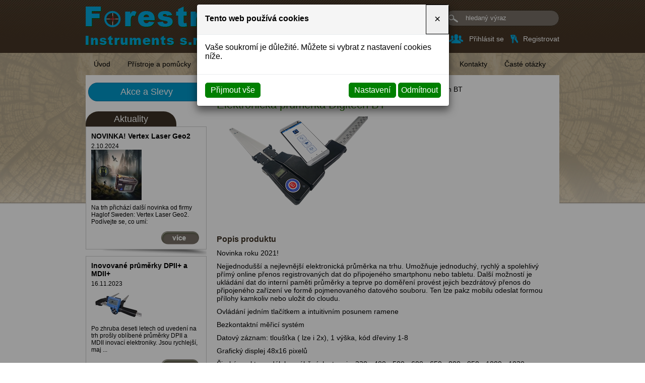

--- FILE ---
content_type: text/html
request_url: https://www.forestry-instruments.cz/elektronicka-registracni-prumerka-digitech-bt
body_size: 5982
content:
<!DOCTYPE html>
<html lang="cs">
<head>
<meta http-equiv="content-type" content="text/html; charset=utf-8" />
<meta http-equiv="X-UA-Compatible" content="IE=edge" />
<meta name="robots" content="index, follow" />
<meta name="viewport" content="width=device-width, initial-scale=1.0, shrink-to-fit=no" />
<title>Elektronická registrační průměrka Digitech BT | Forestry Instruments s.r.o.</title>
<link rel="alternate" href="/elektronicka-registracni-prumerka-digitech-bt" hreflang="cs" />
<link rel="stylesheet" type="text/css" href="/glm/internal/cookies-2022/cookies-2023.css?tmrk=ed76a54" />
<link rel="stylesheet" type="text/css" href="/glm/external/jquery/fancybox/jquery.fancybox.min.css?tmrk=1b2fab8" />
<link rel="stylesheet" type="text/css" href="/css/kostra.css?tmrk=25dee7f" />
<link rel="stylesheet" type="text/css" href="/fancybox/css/fancybox.css?tmrk=25dee7f" />
<link rel="stylesheet" type="text/css" href="/css/main.css?tmrk=25dee7f" />
<script src="/hjs/jqeafbfi.h.js?tmrk=83a798c"></script>
<meta name="Keywords" />
<meta name="author" content="Market Express s.r.o.;" />
<script src="/js/jquery_lib.js?tmrk=25dee81"></script>
<script src="/js/uijquery_lib.js?tmrk=25dee82"></script>
<script src="/js/functions.js?tmrk=25dee81"></script>
<script src="/fancybox/js/fancybox.js?tmrk=25dee7f"></script>
<script src="/fancybox/js/fancybox_easing.js?tmrk=25dee7f"></script>
<script>

      $(document).ready(function() {
	  $("a[rel='lightbox[all]']").attr('name', 'galerie');		
	  $("a[rel='lightbox[all]']").fancybox({
		'type'			: 'image', 
      	'transitionIn'	      : 'fade',   <!-- 'fade', 'elastic', 'none' || Druh přechodu aktivace lightboxu -->
		'transitionOut'	    	: 'fade',   <!-- 'fade', 'elastic', 'none' || Druh přechodu deaktivace lightboxu -->
		'titlePosition' 		: 'float',  <!-- 'float', 'outside', 'inside', 'over' || Pozice titulku --> 
		'titleShow' 	 	: true,   <!-- true, false || Zobrazení titulku -->
		'hideOnOverlayClick' 	: true,   <!-- true, false || Schovat lightbox po kliknutí mimo něj -->
		'hideOnContentClick' 	: false,  <!-- true, false || Schovat lightbox po kliknutí na něj -->
		'titleFromAlt'    	: false,  <!-- true, false || Načíst titulek z atributu 'alt' -->
		'showCloseButton'	 	: true,   <!-- true, false || Zobrazit zavírací tlačítko-->
		'showNavArrows' 		: true,   <!-- true, false || Zobrazit navigaci -->
		'enableEscapeButton' 	: true,   <!-- true, false || Povolení zavření lightboxu pomocí klávesy Esc -->
		'enableKeyboardNav' 	: true    <!-- true, false || Povolení navigace pomocí šipek-->
		});
    					
      	});
    
</script>
<script>

  (function(i,s,o,g,r,a,m){i['GoogleAnalyticsObject']=r;i[r]=i[r]||function(){
  (i[r].q=i[r].q||[]).push(arguments)},i[r].l=1*new Date();a=s.createElement(o),
  m=s.getElementsByTagName(o)[0];a.async=1;a.src=g;m.parentNode.insertBefore(a,m)
  })(window,document,'script','//www.google-analytics.com/analytics.js','ga');

  ga('create', 'UA-50448109-1', 'forestry-instruments.cz');
  ga('send', 'pageview');


</script>
</head>
<body>


<div class="container">
	<div id="head_container" class="sixteen columns">
		<a href="/" id="head_logo" title="Odkaz na úvod"></a>
		<p id="head_title1">Měření dříví nás baví a víme, jak na to.</p>
		<p id="head_title2">A pomůžeme s tím i Vám!</p>
<div class="searchbox">     
  <form id="form_search" action="/searchresult" method="post">       
      <input name="qtxt" class="search_text" value="hledaný výraz" onfocus="if(this.value == &#39;hledaný výraz&#39; || &#39;search for...&#39;) { this.value=&#39;&#39;; }" onblur="if(this.value == &#39;&#39;) { this.value = &#39;hledaný výraz&#39;; }" /> 
                <input name="Hledat" type="submit" class="submit" />   
              </form>    
            </div>
<a href="/prihlaseni" id="login_icon">Přihlásit se</a>
<a href="/prihlaseni" id="register_icon">Registrovat</a>
		<div id="hornimenu1" class="ddmx">

	
	<div class="ddmxlileft">
		<a href="/" class="item1 topMenuItem4 ">Úvod</a>
		
		
		
	</div>
	
	<div class="ddmxlileft">
		<a href="/pristroje" class="item1 topMenuItem30 ">Přístroje a pomůcky</a>
		
		
		
	</div>
	
	<div class="ddmxlileft">
		<a href="/regent" class="item1 topMenuItem29 ">Regent Instruments</a>
		
		
		
	</div>
	
	<div class="ddmxlileft">
		<a href="/ke-stazeni" class="item1 topMenuItem33 ">Ke stažení</a>
		
		
		
	</div>
	
	<div class="ddmxlileft">
		<a href="/reference" class="item1 topMenuItem31 ">Reference</a>
		
		
		
	</div>
	
	<div class="ddmxlileft">
		<a href="/poptavkovy-formular" class="item1 topMenuItem32 ">Kontakt.formulář</a>
		
		
		
	</div>
	
	<div class="ddmxlileft">
		<a href="/kontakty" class="item1 topMenuItem20 ">Kontakty</a>
		
		
		
	</div>
	
	<div class="ddmxlileft">
		<a href="/caste-otazky-a-odpovedi" class="item1 topMenuItem34 ">Časté otázky</a>
		
		
		
	</div>
	
	
</div>

<script type="text/javascript">
    var ddmx = new DropDownMenuX("hornimenu1");
    ddmx.delay.show = 0;
    ddmx.delay.hide = 400;
    ddmx.position.level1.left = 0;
    ddmx.position.levelX.left = 0;
    ddmx.position.levelX.top = 0;
    ddmx.type = "horizontal";
    ddmx.init();
</script> 
		<div class="reset"></div>

	</div>

	<div id="left_col" class="four columns">
<div id="left_box1">
		<h2><a href="/akce-a-slevy">Akce a Slevy</a></h2> 		 				
</div>
<div id="left_box2">
          	<h2>Aktuality</h2>
           	<div class="aktuality_col_container">


<div class="akt_shadow">
<div class="aktuality_box">
  <div class="aktuality_name">
    <a href="/www.forestry-instruments.cz/vertex-laser-geo">NOVINKA! Vertex Laser Geo2</a>
  </div>
  <div class="aktuality_date">
   2.10.2024
  </div>
    
    <div class="aktuality_img">
	    <a href="/www.forestry-instruments.cz/vertex-laser-geo"><img src="/img/2/zdal-prum.100x100.jpg" alt="NOVINKA! Vertex Laser Geo2" /></a>
    </div>
    
    
  <div class="aktuality_text">
    <p> 
	Na trh přichází další novinka od firmy Haglof Sweden: 
Vertex Laser Geo2. Podívejte se, co umí:
    </p>
  </div>
  <div class="aktuality_vice_odkaz">
      <a href="/www.forestry-instruments.cz/vertex-laser-geo" title="více informací">více</a>
  </div>
</div>
</div>
 

<div class="akt_shadow">
<div class="aktuality_box">
  <div class="aktuality_name">
    <a href="/inovovana-prumerka-dpii">Inovované průměrky DPII+ a MDII+</a>
  </div>
  <div class="aktuality_date">
   16.11.2023
  </div>
    
    <div class="aktuality_img">
	    <a href="/inovovana-prumerka-dpii"><img src="/img/2/imgid-157.100x67.jpg" alt="Inovované průměrky DPII+ a MDII+" /></a>
    </div>
    
    
  <div class="aktuality_text">
    <p> 
	Po zhruba deseti letech od uvedení na trh prošly oblíbené průměrky DPII  a MDII inovací elektroniky. Jsou rychlejší, maj ...
    </p>
  </div>
  <div class="aktuality_vice_odkaz">
      <a href="/inovovana-prumerka-dpii" title="více informací">více</a>
  </div>
</div>
</div>
 

<div class="akt_shadow">
<div class="aktuality_box">
  <div class="aktuality_name">
    <a href="/pata-generace-oblibeneho-vyskomeru-vertex">Pátá generace oblíbeného  výškoměru VERTEX</a>
  </div>
  <div class="aktuality_date">
   22.4.2021
  </div>
    
    <div class="aktuality_img">
	    <a href="/pata-generace-oblibeneho-vyskomeru-vertex"><img src="/img/1/imgid-135.100x53.png" alt="Pátá generace oblíbeného  výškoměru VERTEX" /></a>
    </div>
    
    
  <div class="aktuality_text">
    <p> 
	VERTEX 5: Seznamte se s nejnovějším  modelem populárního výškoměru s ultrazvukovým dálkoměrem.
    </p>
  </div>
  <div class="aktuality_vice_odkaz">
      <a href="/pata-generace-oblibeneho-vyskomeru-vertex" title="více informací">více</a>
  </div>
</div>
</div>
 



<div style="clear: both"></div>
</div>		 			
</div>
<div id="left_box3">
<h2>Rychlý kontakt</h2>	
          	<div class="col_box_content">
            	<div class="EditableContent"><p></p>
<table style="border-collapse: collapse; padding: 5px;">
	<tbody>
		<tr>
			<td style="padding: 5px;">
				<br /></td>
			<td style="padding: 5px;"></td>
		</tr>
	</tbody>
</table>
Forestry Instruments s.r.o. 
<p>
	Kubíkova 5<br />182 00 Praha 8 - Kobylisy 
</p>
<p style="color: rgb(38, 168, 238);">
	mobilní: <strong style="font-size: 10.5pt;">+420 724 055 744</strong>
</p>
<p>
	E-mail:<br /><a href="mailto:forestryinstruments@ngmail.cz" style="color: rgb(38, 168, 238); font-size: 9.5pt; text-decoration: none;">forestryinstruments</a><a href="mailto:i@nazev-spolecnosti.cz" style="color: rgb(38, 168, 238); font-size: 9.5pt; text-decoration: none;">@</a><a href="mailto:i@nazev-spolecnosti.cz" style="color: rgb(38, 168, 238); font-size: 9.5pt; text-decoration: none;">gmail.com</a>
</p></div>			 			
          	</div>
</div>
<div id="left_box4" style="margin-bottom: 10px">
<h2>Kde nás najdete</h2>	
          	<div class="col_box_content2">

<iframe frameBorder="0" src="https://www.google.com/maps/embed?pb=!1m14!1m8!1m3!1d2557.4145864912994!2d14.4739717!3d50.1346756!3m2!1i1024!2i768!4f13.1!3m3!1m2!1s0x470beb64f8c78659:0x15e2205dbbd74d6d!2sKubíkova 1178/5!5e0!3m2!1scs!2s!4v1401868287043" style="height: 220px; width: 220px;"></iframe>		 			

            	
          	</div>
</div>
	</div>
	<div id="main_content" class="twelve columns">
	    <div id="offset_box_special" class="offset_box_20">
            <div class="detail_box">	
<div class="breadcrumb"><a href="/" title="Na úvod">Úvodní stránka</a> » <a href="/elektronicke-prumerky">Elektronické průměrky</a> » Elektronická průměrka Digitech BT </div> 
	
		<h1>Elektronická průměrka Digitech BT</h1>	
		
			<div class="detail_img">
				<p>
					<a href="/img/1/108.png" title="Elektronická průměrka Digitech BT" rel="lightbox[all]"><img src="/img/1/elektronicka-registracni-prumerka-digitech-bt.1.png" width="300" height="179" alt="Elektronická průměrka Digitech BT" /></a>
				</p>
			</div>
	  		
	 
	 			     
	<div class="detail_popis">
		<h3>Popis produktu</h3>	
		<p>Novinka roku 2021!</p><p>Nejjednodušší a nejlevnější elektronická průměrka na trhu. Umožňuje jednoduchý, rychlý a spolehlivý přímý online přenos registrovaných dat do připojeného smartphonu nebo tabletu. Další možností je ukládání dat do interní paměti průměrky a teprve po doměření provést jejich bezdrátový přenos do připojeného zařízení ve formě pojmenovaného datového souboru. Ten lze pakz mobilu  odeslat formou přílohy kamkoliv nebo uložit do cloudu.</p><p></p><p>Ovládání jedním tlačítkem a intuitivním posunem ramene</p><p>Bezkontaktní měřicí systém</p><p>Datový záznam: tloušťka ( lze i 2x), 1 výška, kód dřeviny 1-8</p><p>Grafický displej 48x16 pixelů</p><p>Široké spektrum délek vyráběných stupnic: 320 - 400 - 500 - 600 - 650 - 800 - 950 - 1000 - 1020mm</p><p>Sklopná ramena</p><p>Výdrž baterie několik po dní provozu</p><p>Váha: 760g pro délku 500mm</p><p>Paměť: až 50.000 záznamů</p><p>Pracovní teploty:  od ‐20°do +45°C</p><p>Odolnost: IP67, prach, vlhkost, CE, FCC, IC.</p> 			       			     
    	</div>		
	  		
	
	<div class="produkt_cena_box2">
		<p class="produkt_cena_s_dph"><b>Cena</b>(s DPH): <b>32 549 Kč</b></p>
		<p style="font-size: 12px;">Cena je pouze orientační</p>
	</div>
</div> 	
	    </div>
	</div>
	<div class="reset"></div>
</div>
	<div id="footer" class="sixteen columns">
	  	<p>© Forestry Instruments s.r.o. 2026. Všechna práva vyhrazena.<br />
       		<a href="http://www.webstranky.cz/E-shopy.html" title="e-shopy">Tvorba e-shopu</a>, 			
        		<a href="http://www.webstranky.cz/" title="webové prezentace">tvorba webových stránek</a> a 			
        		<a href="http://www.seo-reklama.cz/" title="SEO">optimalizace pro vyhledávače</a> - Market Express
		</p> 
	</div>
	<div class="reset"></div>

<div id="footer_full"></div>
  

<div class="modal cookieMarketExpress" id="cookieMarketExpressModal" tabindex="-1" role="dialog">
	<div class="modal-dialog modal-lg" role="document">
		<form id="cookieMarketExpressForm">
			<div class="modal-content">
				<div class="modal-header">
					<h5 class="modal-title text-bold">Tento web používá cookies</h5>
					<button class="close" type="button" data-dismiss="modal" aria-label="Close">
						<span aria-hidden="true">×</span>
					</button>
				</div>
				<div class="modal-body">
					<p>Vaše soukromí je důležité. Můžete si vybrat z nastavení cookies níže.</p>
					<div id="cookie-market-express-options">
						<div class="row">
							<div class="col-md-12">
								<div class="d-flex align-items-center justify-content-between">
									<label class="cookie-market-express-check-label"><span class="cookie-market-express-checkbox-name">Nezbytné</span><input class="cookie-market-express-check-input cookie-market-express-check-input-always" name="cookieNecessary" id="cookiesMarketExpressNecessary" type="checkbox" checked="checked" disabled="disabled" /><span class="cookie-market-express-checkbox-control"></span></label>
								</div>
								<p class="mb-2">Toto nastavení nelze deaktivovat. Bez nezbytných cookies souborů nelze služby webu smysluplně poskytovat.</p>
							</div>
							<div class="col-md-12">
								<div class="d-flex align-items-center justify-content-between">
									<label class="cookie-market-express-check-label"><span class="cookie-market-express-checkbox-name">Marketingové</span><input class="cookie-market-express-check-input" name="cookieMarketing" id="cookieMarketExpressMarketing" type="checkbox" /><span class="cookie-market-express-checkbox-control"></span></label>
								</div>
								<p class="mb-2">Tyto soubory cookies nám umožňují zlepšovat výkon webu, zobrazovat Vám relevantní reklamu na sociálních sítích a dalších reklamních plochách.</p>
							</div>
						</div>
						<div class="text-right">
							<button class="btn" id="cookie-market-express-btn-accept-options" type="button" data-dismiss="modal">Uložit nastavení</button>
						</div>
					</div>
				</div>
				<div class="modal-footer">
						<div>
							<button class="btn" id="cookie-market-express-btn-accept-all" type="button" data-dismiss="modal">Přijmout vše</button>
						</div>
						<div>
							<button class="btn" id="cookie-market-express-btn-options" type="button">Nastavení</button>
							<button class="btn" id="cookie-market-express-btn-decline-all" type="button">Odmítnout</button>
						</div>
				</div>
			</div>
		</form>
	</div>
</div>



<script> 
$(document).ready(function() 
{
	var cookieSettingStored = getCookie('cookie-setting-stored');
	if(cookieSettingStored != "true")
	{
      	$('#cookieMarketExpressModal').addClass('show');
		$('body').addClass('modal-open');
	}
	if(marketingCookiesAllowed())
	{
		runMarketingCookies();
	}
	
	$('#cookieMarketExpressModal .close').click(function(event)
	{
		$('#cookieMarketExpressModal').removeClass('show');
		$('body').removeClass('modal-open');
	});

    $('#cookie-market-express-btn-accept-all').click(function(event)
	{
		allowCookies(true);
		$('#cookieMarketExpressModal').removeClass('show');
		$('body').removeClass('modal-open');
	});
	
	$('#cookie-market-express-btn-accept-options').click(function(event)
	{
		var marketing = $('#cookieMarketExpressMarketing').is(':checked') ? true : false;
        allowCookies(marketing);
		$('#cookieMarketExpressModal').removeClass('show');
		$('body').removeClass('modal-open');
	});
    
	$('#cookie-market-express-btn-decline-all').click(function(event)
	{
		allowCookies(false);
		$('#cookieMarketExpressModal').removeClass('show');
		$('body').removeClass('modal-open');
    });


	$('#cookie-market-express-btn-options').click(function(event)
	{
		$(this).blur();
		event.preventDefault();
		$('#cookie-market-express-options').toggleClass('visible');
	});
	
});



function allowCookies(marketing)
{
	setCookie('cookie-setting-stored', true, 10000);
	setCookie('cookie-marketing', marketing, 10000);

	location.replace(location.href);
	/*
    if(marketing == true)
	{
		runMarketingCookies();
    }
	*/
}


function runMarketingCookies()
{
	// read all js files using cookies
   	$('script[cookie-market-express="marketing"][src]').each(function(i, obj) 
	{
		var script = document.createElement('script');
        script.src = obj.src;
		document.body.appendChild(script);
	});
	
	// run all js code using cookies
    $('script[cookie-market-express="marketing"]').each(function(i, obj) 
	{
		eval($(obj).html()); // potentially unsafe...
        $(obj).attr('type', 'text/javascript');
    });
}


function marketingCookiesAllowed()
{
	var cookieVal = getCookie('cookie-marketing');
	if(cookieVal == "true") return true;
	return false;
}


function setCookie(cname, cvalue, exdays) 
{
	const d = new Date();
  	d.setTime(d.getTime() + (exdays * 24 * 60 * 60 * 1000));
  	let expires = "expires="+d.toUTCString();
  	document.cookie = cname + "=" + cvalue + ";" + expires + ";path=/";
}


function getCookie(cname) 
{
	let name = cname + "=";
  	let ca = document.cookie.split(';');
  	for(let i = 0; i < ca.length; i++) 
	{
		let c = ca[i];
    	while (c.charAt(0) == ' ') 
		{
			c = c.substring(1);
    	}
    	if (c.indexOf(name) == 0) 
		{
      	return c.substring(name.length, c.length);
    	}
  	}
  	return "";
}

</script>

<script src="/glm/internal/cookies-2022/cookies-2022.static.js?tmrk=9d32bee"></script>

</body>
</html>


--- FILE ---
content_type: text/css; charset=utf-8
request_url: https://www.forestry-instruments.cz/css/main.css?tmrk=25dee7f
body_size: 5768
content:
/*****************************/
/* Global elements */
/*****************************/

*{ 
  margin: 0; 
  padding: 0;
}

*::selection{ background: #000; color: #F8BA19;}

body{
  position: relative;
  color: #000;
  font-size: 14px; 
  font-family: Arial, Helvetica, Verdana, sans-serif;
  background-image: url(/files/images/body_bg.jpg), url(/files/images/body_bg2.jpg);
  background-repeat: no-repeat, repeat-x;
  background-position: center top, left top;
  background-image: url(/files/images/body_bg.jpg)\9;
  background-repeat: no-repeat\9;
  background-position: center top\9;
}

h1, h2, h3{
  margin-bottom: 10px;
}

h1{ font-size: 22px; font-weight: normal; color: #2a7f05; }
h2{ font-size: 16px; font-weight: normal; color: #2a7f05; font-weight: bold; } 
h3{ font-size: 16px; font-weight: bold; color:  #3c3124; font-weight: bold; }

p, li{
  margin-bottom: 10px;
}

ul{ list-style-image: url(/files/images/odrazka.png); padding-left: 18px; }

a{ color: #000; text-decoration: underline; }

a img{ border: none; }

a:hover{ text-decoration: none; }

#main_content a{

}

#main_content img{
  max-width: 100% !important;
}

#main_content a:hover{

  
}

div.reset{
  clear: both;
}

.breadcrumb{
  position: relative;
  padding-bottom: 10px;
}

div.offset_box_5{
  position: relative;
  padding: 5px;
}

div.offset_box_10{
  position: relative;
  padding: 10px;
}

div.offset_box_20{
  position: relative;
  padding: 20px;
}

.tableLoginForm td{
  text-align: left !important;
}

.tableLoginForm td input{
  height: 25px;
  line-height: 25px;
}

.button{
  position: relative;
  padding: 0px 5px 0px 5px;
  cursor: pointer;
}

.buttonRegistrace{
  position: relative;
  margin-top: 5px;
  padding: 0px 5px 0px 5px;
  cursor: pointer;
}

.registraceTable{
  width: 660px;
}

.registraceTable td{
  padding: 5px 0px 5px 0px;
}

.buttonRegistrace{
  height: 25px;
  line-height: 25px;
  padding: 0px 5px 0px 5px;
}

/*****************************/
/* Layout */
/*****************************/

div#head_container{
  position: relative;)
}

div#main_content{   
  position: relative;
  min-height: 600px;
  margin-left: 0px; 
  float: right;  
  background-color: #FFF;  
}

div#left_col{
  position: relative;
  min-height: 200px; 
  background-color: #FFF;     
}

div#footer{
  position: relative;
  margin: 0px auto;
  height: 95px;  
  width: 960px;
  z-index: 1;
}

div#footer_full{
  position: absolute;
  bottom: 0px;
  left: 0px;
  height: 95px;
  width: 100%;  
  background-image: url(/files/images/footer_bg.jpg);
  background-repeat: repeat-x;
  background-position: 0 0;
  z-index: 0;
}

/*****************************/
/* Other */
/*****************************/

  /* Head section */

a#head_logo{
  position: relative;
  display: block;
  top: 13px;
  height: 77px;
  width: 267px;
  background-image: url(/files/images/logo.png);
	background-repeat: no-repeat;
	float: left;
	z-index: 1;
  border-right: 1px solid #5C4D3D;
  padding-right: 15px;
}

p#head_title1{
  position: absolute;
  font-size: 20px;
  color: #FFF;
  top: 25px;
  left: 297px;
}

p#head_title2{
  position: absolute;
  font-size: 22px;
  font-weight: bold;
  color: #FFF;
  top: 53px;
  left: 297px;
}

div#hornimenu1{
  position: relative;
  height: 30px;
  width: 940px;
  margin-top: 28px;
  float: left;
  padding: 7px 0px 7px 0px;
}      

.searchbox{
  position: absolute;
  top: 20px;
  right: 0px;
}

.searchbox .search_text{
  height: 30px;
  line-height: 30px;
  width: 185px;
  padding-left: 40px;
  border-radius: 25px;
  background-color: #787067;
  border: 1px solid #3A3024;
  outline: none;
  color: #FFF;
} 

.searchbox .submit{
  position: absolute;
  top: 0px;
  left: 0px;
  height: 30px;
  line-height: 30px;
  width: 30px;
  background-image: url(/files/images/lupa.png);
  background-repeat: no-repeat;
  background-position: 5px 8px;
  background-repeat: no-repeat;
  background-color: transparent;
  border: none;   
  cursor: pointer;
} 

#login_icon{
  position: absolute;
  top: 62px;
  right: 110px;
  height: 30px;
  line-height: 30px;
  color: #FFF;
  padding-left: 40px;
  background-image: url(/files/images/login_icon.png);
  background-repeat: no-repeat;
  background-position: left center;
  display: block;
  text-decoration: none;
}

#login_icon:hover{ text-decoration: underline; }

#register_icon{
  position: absolute;
  top: 62px;
  right: 0px;
  height: 30px;
  line-height: 30px;
  color: #FFF;
  padding-left: 25px;
  background-image: url(/files/images/register_icon.png);
  background-repeat: no-repeat;
  background-position: left center;
  display: block;
  text-decoration: none;
}

#register_icon:hover{ text-decoration: underline; }

.ddmx {
  position: relative;
  display: block;
}    

.ddmx .ddmxlileftsel,
.ddmx .ddmxlileft {
  float: left;
}   

.ddmx .item1,
.ddmx .item1:hover,
.ddmx .item1-active,
.ddmx .item1-active:hover {	
	color: #000;	
	display: block;
	position: relative;
	line-height: 30px;
	text-decoration: none;
	text-align: center;
	font-size: 14px;        
	padding: 0px 16px 0px 16px;
	height: 30px;
  background-color: transparent;
  border-radius: 20px;
  margin-right: 2px;
}         

.ddmx .item1:hover,
.ddmx .item1-active,
.ddmx .item1-active:hover,
.ddmx .selected {
  color: #FFF;
  background-color: #463B2E;
}         

.ddmx .ddmxlileft:first-child a {
  border-left: none;
}

.ddmx .ddmxlileft:last-child a {
  border-right: none;
}

img#head_image1{
  position: relative;
  margin-top: -27px;
  float: left;
  display: block;
  margin-left: 0px;
}

img#head_image2{
  position: relative;
  margin-top: -27px;
  float: left;
  display: block;  
}

  /* Main section */
  
  .produkt_pagination{
    position: relative;
    padding-bottom: 10px; 
    margin-top: 10px; 
    float: left;
    width: 100%;
  }
  
  .pgr{ position: relative; display: block; float: left; padding: 2px 3px 2px 3px; background-color: #0099CB; color: #FFF; border: 1px solid #0079AB; text-align: center; margin-right: 5px; }
  
  .strankovani-odkaz{ position: relative; display: block; float: left; padding: 2px 3px 2px 3px; background-color: #666; color: #FFF; border: 1px solid #444; text-align: center; margin-right: 5px; }
  
  .strankovani-sipky{ position: relative; display: block; float: left; padding: 2px 3px 2px 3px; background-color: #666; color: #FFF; border: 1px solid #444; text-align: center; margin-right: 5px; }
  
  .prehledTablePattern{
    position: relative;
    float: left;
  }
  
  .prehledTablePattern td{
    vertical-align: top;
  }
  
  .produkt_box{
    position: relative;
    float: left;
    border: 1px solid #CCC;
    width: 198px;
    margin-right: 10px;
    box-shadow: 2px 2px 5px 0px #CCC;
  }
  
  .produkt_box h2{ 
    position: relative;
    float: left;
    padding: 10px;  
    margin-bottom: 0px;
    min-height: 32px;
  }
  
  .produkt_box h2 a{
    font-size: 14px;
    text-decoration: none;  
  }
  
  .produkt_img{
    position: relative;
    float: left;
    margin-left: 8px;
    border: 1px solid #EEE;
    width: 180px;
  }
  
  .produkt_box .produkt_popis{
    position: relative;
    float: left;
    font-size: 12px;
    width: 180px;
    margin-left: 9px;
  }
  .produkt_cena_box{ text-align: center; float: left; width: 200px; }
  
  .produkt_cena_box2{ float: left; }
  
  .produkt_box .produkt_button{
    position: relative;
    float: left;
    height: 32px;
    width: 82px;
    margin-left: 59px;
  }
  
  .produkt_box .produkt_button input{
    height: 32px;
    width: 82px;
    background-image: url(/files/images/detailb1.png);
    background-repeat: no-repeat;
    background-position: 0 0;
    font-size: 0px;
    background-color: transparent;
    outline: none;
    border: none;
    cursor: pointer;
  }
  
  .produkt_box .produkt_button input:hover{
    background-image: url(/files/images/detailb2.png);
    background-repeat: no-repeat;
    background-position: -2px -2px;
  }
  
  .detail_box{
    position: relative;
    width: 660px;
    float: left;
  }
  
  .detail_img{
    position: relative;
    height: 225px;
    width: 300px;
    float: left;
  }
  
  .detail_img img{
      max-height: 100%;
      max-width: 100%;
  }
  
  .detail_images{
    position: relative;
    float: left; 
    height: 235px;
    width: 310px;
    margin-left: 7px;
  }
  
  .detail_image{
    position: relative;
    float: left;
    height: 109px;
    width: 145px;
    margin-bottom: 7px;  
    margin-right: 7px;
  }
  
  .detail_images img{
    max-height: 100%;
    max-width: 100%;
  }
  
  .detail_popis{
    position: relative;
    float: left;
    width: 660px;
    margin-top: 10px;
  }
  
/* Formul�� */

#form_main{
  position: relative;
  height: auto;
  width: 638px;
  padding: 10px;
  background-color: #E8E3DD;
  border: 1px solid #CCC;
  border-radius: 15px;
  margin-top: 10px;
  float: left;
}  

#form_main div{
  position: relative;
  float: left;
  min-height: 35px;
  width: 315px;  
}

#form_main #form_box5{
  width: 510px;
}

#form_main #form_box6{
  width: 100px;
  margin-left: 6px;
}
           
#form_main div p{
  position: relative;
  float: left;
  width: 100px;
  display: block;
  height: 25px;
  line-height: 25px;
}

#form_main div input[type="text"]{
  position: relative;
  float: left;
  width: 200px;
  display: block;
  height: 21px;
  line-height: 21px;
  border: 1px solid #CCC;
}

#form_main div textarea{
  position: relative;
  float: left;
  height: 50px;
  width: 405px;
  display: block;
  border: 1px solid #CCC;
}

#form_main div p.submit{
  position: relative;
  width: 100px;
  display: block;
  height: 52px;
  line-height: 52px;
}

#form_main div input[type="submit"]{
  position: relative;
  width: 100px;
  display: block;
  height: 52px;
  line-height: 52px;
  cursor: pointer;
  background-color: #787067;
  border: none;
  font-size: 14px;
  color: #FFF;
  font-weight: bold;
  outline: none;
  border-radius: 5px;
}

#form_main div input[type="submit"]:hover{
  background-color: #26a8ee;
}

/********************/
/** Slideshow-?vod
*********************/
#double_slideshow{
  float: left;
  margin-bottom: 20px;
}
#double_slideshow_full{
  position: absolute;
  top: 0px;
  left: 0px;
  height: 307px;
  width: 940px;
}
#slides1, #slides2 {
  position: relative;
  margin-top: 0px;
  height: 307px;
  width: 940px;
  float: left;
}
.slides_container {
	width: 940px;
  height: 307px;
	overflow: hidden;
	position: relative;
}
.slides_container a {
	width: 940px;
	height: 307px;
	display: block;
}
.slides_container img {
	display: block;
  width: 940px;
}

.slides_control{
  position: relative;
  float: left;
  height: 307px;
  width: 940px;
}

.pagination{
  position: absolute;
  bottom: 30px;
  left: 20px;
  height: 19px;
  width: 200px;
  z-index: 999;
}
.pagination li{
  position: relative;
  display: block;
  height: 20px;
  width: 20px;
  float: left;
  padding-left: 0px;
  text-decoration: none;
  background-image: none;
  background-color: transparent;
}
.pagination a{
  position: relative;
  display: block;
  height: 20px;
  width: 20px;
  float: left;
  text-decoration: none;
  font-size: 0px;
  background-image: url(/files/images/slide_buttonx.png);
  background-repeat: no-repeat;
  background-position: 0 0;
}

.pagination li.current a{
  background-image: url(/files/images/slide_button2.png);
  background-repeat: no-repeat;
  background-position: 0 0;
}

#banner_table{
  position: relative;
  width: 660px;
}

#banner_table td{
  vertical-align: top;
  width: 50%;
}

#banner_table td p{
  text-align: center;
  margin-bottom: 0px;
  color: #3C3124;
  font-weight: bold;
  font-size: 16px;
}

#banner_table td .vice_button{
  position: relative;
  margin-top: -35px;
}  
  
  /* Left section */
  
#left_box1, #left_box2, #left_box3, #left_box4{
  position: relative;
  float: left;
}
  
div#left_box1 h2{
  position: relative;
  text-align: center;
  color: #FFF;
  font-size: 18px;
  background-color: #0099CB;
  border-radius: 25px;
  height: 35px;
  line-height: 35px;
  margin-top: 15px;
  margin-left: 5px;
  width: 230px;
  border: 1px solid #0079AB;
  float: left;
  font-weight: normal;
} 
div#left_box1 h2:hover{ background-color: #3C3124; border: 1px solid #1C1104; }
  
div#left_box1 h2 a{
  display: block;
  position: absolute;
  top: 0px;
  left: 0px;
  border-radius: 25px;
  height: 100%;
  width: 100%;
  color: #FFF;
  text-decoration: none;
}
div#left_box2 h2{
  position: relative;
  text-align: center;
  color: #FFF;
  font-size: 18px;
  background-color: #3C3124;
  border-radius: 25px 25px 0px 0px;
  height: 30px;
  line-height: 30px;
  margin-top: 10px;
  margin-bottom: 0px;
  margin-left: 0px;
  width: 180px;
  float: left;
  font-weight: normal;
} 

div#left_box3 h2{
  position: relative;
  text-align: left;
  color: #448E24;
  font-size: 16px;
  width: 230px;
  float: left;
  font-weight: bold;
  margin-top: 5px;
} 

div#left_box4 h2{
  position: relative;
  text-align: left;
  color: #448E24;
  font-size: 16px;
  width: 230px;
  float: left;
  font-weight: bold;
  margin-top: 5px;
} 
 
div.category_box{
  position: relative;
  margin-top: 0px;
  border-top: 1px solid #787067;
  float: left;
}    

.category_box p{
  margin-bottom: 0px;
}
.category_box a{
  position: relative;
  height: 35px;
  line-height: 35px;
  width: 188px;
  padding: 0px 20px 0px 30px;
  background-image: url(/files/images/odrazka1.png), url(/files/images/button2.jpg);
  background-repeat: no-repeat, repeat-x;
  background-position: 10px center, 0 0;
  background-image: url(/files/images/button2.jpg)\9;
  background-repeat: repeat-x\9;
  background-position: 0 0\9;
  color: #FFF;
  display: block;
  text-decoration: none;
  border: 1px solid #787067;
  border-top: none;
  margin-bottom: 1px;
}
.category_box a:hover, .category_box a.selected{
  background-image: url(/files/images/odrazka1.png), url(/files/images/button1.jpg);
  background-repeat: no-repeat, repeat-x;
  background-position: 10px center, 0 0;
  background-image: url(/files/images/button1.jpg)\9;
  background-repeat: repeat-x\9;
  background-position: 0 0\9;
}                                                        
#category div.item2 a{
  font-size: 12px;
  height: 20px;
  line-height: 20px; 
  background-image: url(/files/images/button2.jpg);
  background-repeat: repeat-x;
  background-position: 0 0;
  font-size: 12px;  
}
.category_box .item2 a:hover, .category_box .item2 a.selected{
  background-image: url(/files/images/button1.jpg) !important;
  background-repeat: repeat-x;
  background-position: 0 0;
}
div#category p.close + div {
  display: none !important;
}
.aktuality_col_container{
  position: relative;
  float: left;
}

.akt_shadow{
  position: relative;
  float: left;
  background-image: url(/files/images/akt_shadow.png);
  background-repeat: no-repeat;
  background-position: right bottom;
  padding-bottom: 13px;
}

.aktuality_box{
  position: relative; 
  padding: 10px;
  padding-bottom: 5px;
  margin-bottom: 0px;
  float: left;
  border: 1px solid #CCC; 
}

.aktuality_box .aktuality_name a{
  position: relative;
  color: #000;
  text-decoration: none;
  font-weight: bold;
}

.aktuality_box .aktuality_date{
  position: relative;
  color: #000;
  text-decoration: none;
  font-size: 12px;
  margin-top: 5px;
}

.aktuality_box .aktuality_text{
  position: relative;
  color: #000;
  text-decoration: none;
  font-size: 12px;
  margin-top: 5px;
}

.aktuality_box .aktuality_vice_odkaz a{
  position: relative;
  color: #000;
  text-decoration: none;
  font-size: 0px;
  margin-top: 0px;
  float: right;
  background-image: url(/files/images/akt_vice.png);
  background-repeat: repeat-x;
  background-position: 0 0;
  display: block;
  color: #FFF;
  font-weight: bold;
  text-decoration: none;
  height: 32px;
  width: 82px;
  border-radius: 25px;
}

.aktuality_box .aktuality_vice_odkaz a:hover{
  background-image: url(/files/images/akt_viceh.png);
  background-repeat: repeat-x;
  background-position: 0 0;  
}

.ddmy{
  position: relative;
  display: block;
	margin: 0px 0px 5px 0px;
}
.ddmy .ddmylileftsel,
.ddmy .ddmylileft {
}
.ddmy .item1,
.ddmy .item1:hover,
.ddmy .item1-active,
.ddmy .item1-active:hover {
	color: #FFF;
	display: block;
	width: auto;
  height: 33px;
  line-height: 33px;
	text-decoration: none;
	font-size: 12px;
	font-weight: bold;
	padding-left: 10px;
	text-shadow: none;  
  margin: 0px 5px 3px 5px;
  border-radius: 3px;   
  background-color: #4C4F55;
  background-image: none;
  background-repeat: repeat-x;
  background-position: 0 0;
  transition: color 0.5s, background-color 0.5s;
  -moz-transition: color 0.5s, background-color 0.5s; /* Firefox 4 */
  -webkit-transition: color 0.5s, background-color 0.5s; /* Safari and Chrome */
  -o-transition: color 0.5s, background-color 0.5s; /* Opera */
}
.ddmy .item1:hover,
.ddmy .item1-active,
.ddmy .item1-active:hover,
.ddmy .selected {
  color: #FC8B26;
  background-color: #2C2F35;  
}

.item1-active, .selected{ background-image: none;}

.section{
	border-top: none;
  position: absolute;
  top: 40px !important;
  visibility: hidden;
  z-index: 1000;
  background-color: #463B2E;
  border-radius: 5px;
  left: auto !important;
}

.section .ddmxlileft a{
  color: #FFF;
  display: block;
  position: relative;
  line-height: 25px;
  text-decoration: none;
  text-align: center;
  font-size: 12px;
  padding: 0px 16px 0px 16px;
  height: 25px;
  border-radius: 5px;     
  background-color: #463B2E;
}
.section .ddmxlileft a:hover{
  text-decoration: underline;
}

div.col_box_content{
  position: relative;
  float: left;
  color: #FFF;
  height: auto;
	padding: 10px;
	margin: 0px 0px 10px 0px;
  background-color: #453625;
  width: 220px;
}

div.col_box_content2{
  position: relative;
  float: left;
  color: #FFF;
  height: auto;
	padding: 10px;
	margin: 0px 0px 10px 0px;
  background-color: #453625;
  width: 220px;
}

  /* Footer section */
  
div#footer p{
  position: relative;
  display: block;
  color: #FFF;
  line-height: 20px;
  font-size: 12px;
  margin-top: 20px;
  margin-left: 20px;
  float: left;
}

div#footer a{
  color: #FFF;
}

div#social_sites{
  position: relative;
  margin-top: 11px;
  height: 60px;
  width: 100px;
  float: right;
  background-image: url(/files/images/separator.jpg);
  background-repeat: repeat-y;
  background-position: 0 0;
}
  
div#social_sites img{
  position: relative; 
  margin-top: 8px;
  margin-left: 30px;
}
/*****************************/
/* Styles by size
/*****************************/

	/* Tablet */
	@media only screen and (min-width: 766px) and (max-width: 959px) {
  .registraceTable{
  width: 516px;
}
    p#head_title1{
      position: absolute;
      font-size: 14px;
      color: #FFF;
      top: 30px;
      left: 297px;
    }
    p#head_title2{
      position: absolute;
      font-size: 16px;
      font-weight: bold;
      color: #FFF;
      top: 55px;
      left: 297px;
    }
    div#hornimenu1{
      position: relative;
      height: 30px;
      width: 746px;
      margin-top: 28px;
      float: left;
      padding: 7px 0px 7px 0px;
    }   
    .ddmx .item1,
    .ddmx .item1:hover,
    .ddmx .item1-active,
    .ddmx .item1-active:hover {	
    	color: #000;	
    	display: block;
    	position: relative;
    	line-height: 30px;
    	text-decoration: none;
    	text-align: center;
    	font-size: 12px;        
    	padding: 0px 10px 0px 10px;
    	height: 30px;
      background-color: transparent;
      border-radius: 20px;
      margin-right: 2px;
    }         
    
    .ddmx .item1:hover,
    .ddmx .item1-active,
    .ddmx .item1-active:hover,
    .ddmx .selected {
      color: #FFF;
      background-color: #463B2E;
    }        
    .searchbox{
      position: absolute;
      top: 20px;
      right: 0px;
    }
    
    .searchbox .search_text{
      height: 30px;
      line-height: 30px;
      width: 135px;
      padding-left: 40px;
      border-radius: 25px;
      background-color: #787067;
      border: 1px solid #3A3024;
      outline: none;
      color: #FFF;
    } 
    
    .searchbox .submit{
      position: absolute;
      top: 0px;
      left: 0px;
      height: 30px;
      line-height: 30px;
      width: 30px;
      background-image: url(/files/images/lupa.png);
      background-repeat: no-repeat;
      background-position: 5px 8px;
      background-repeat: no-repeat;
      background-color: transparent;
      border: none;   
      cursor: pointer;
    } 
    
    #login_icon{
      position: absolute;
      top: 62px;
      right: 110px;
      height: 30px;
      line-height: 30px;
      color: #FFF;
      padding-left: 40px;
      background-image: url(/files/images/login_icon.png);
      background-repeat: no-repeat;
      background-position: left center;
      display: block;
      text-decoration: none;
    }
    
    #login_icon:hover{ text-decoration: underline; }
    
    #register_icon{
      position: absolute;
      top: 62px;
      right: 0px;
      height: 30px;
      line-height: 30px;
      color: #FFF;
      padding-left: 25px;
      background-image: url(/files/images/register_icon.png);
      background-repeat: no-repeat;
      background-position: left center;
      display: block;
      text-decoration: none;
    }
    
    #register_icon:hover{ text-decoration: underline; }
    
   #left_box1, #left_box2, #left_box3, #left_box4{
      position: relative;
      float: left;
    }
  
    div#left_box1 h2{
      position: relative;
      text-align: center;
      color: #FFF;
      font-size: 18px;
      background-color: #0099CB;
      border-radius: 25px;
      height: 35px;
      line-height: 35px;
      margin-top: 10px;
      margin-left: 5px;
      width: 182px;
      border: 1px solid #0079AB;
      float: left;
    } 
    
    div#left_box2 h2{
      position: relative;
      text-align: center;
      color: #FFF;
      font-size: 18px;
      background-color: #3C3124;
      border-radius: 25px 25px 0px 0px;
      height: 30px;
      line-height: 30px;
      margin-top: 10px;
      margin-left: 0px;
      width: 132px;
      float: left;
    } 
    
    div#left_box3 h2{
      position: relative;
      text-align: left;
      color: #448E24;
      font-size: 16px;
      width: 182px;
      float: left;
      font-weight: bold;
    } 
    
    div#left_box4 h2{
      position: relative;
      text-align: left;
      color: #448E24;
      font-size: 16px;
      width: 182px;
      float: left;
      font-weight: bold;
    } 
     
    div.category_box{
      position: relative;
      margin-top: 10px;
      border-top: 1px solid #787067;
      float: left;
    }    
    
    .category_box p{
      margin-bottom: 0px;
    }
    .category_box a{
      position: relative;
      height: 35px;
      line-height: 35px;
      width: 140px;
      padding: 0px 20px 0px 30px;
      background-image: url(/files/images/odrazka1.png), url(/files/images/button2.jpg);
      background-repeat: no-repeat, repeat-x;
      background-position: 10px center, 0 0;
      background-image: url(/files/images/button2.jpg)\9;
      background-repeat: repeat-x\9;
      background-position: 0 0\9;
      color: #FFF;
      display: block;
      text-decoration: none;
      border: 1px solid #787067;
      border-top: none;
      margin-bottom: 1px;
    }
    .category_box a:hover, .category_box a.selected{
      background-image: url(/files/images/odrazka1.png), url(/files/images/button1.jpg);
      background-repeat: no-repeat, repeat-x;
      background-position: 10px center, 0 0;
      background-image: url(/files/images/button1.jpg)\9;
      background-repeat: repeat-x\9;
      background-position: 0 0\9;
    }
    .category_box .item2 a{
      font-size: 12px;
      height: 20px;
      line-height: 20px; 
      width: 140px;
    }
    .aktuality_col_container{
      position: relative;
      float: left;
    }
    
    .aktuality_box{
      position: relative; 
      padding: 10px;
      margin-bottom: 0px;
      float: left;
      border: 1px solid #CCC; 
    }
    
    .aktuality_box .aktuality_name a{
      position: relative;
      color: #000;
      text-decoration: none;
      font-weight: bold;
    }
    
    .aktuality_box .aktuality_date{
      position: relative;
      color: #000;
      text-decoration: none;
      font-size: 12px
      margin-top: 5px;
    }
    
    .aktuality_box .aktuality_text{
      position: relative;
      color: #000;
      text-decoration: none;
      font-size: 12px;
      margin-top: 5px;
    }
    
.aktuality_box .aktuality_vice_odkaz a{
  position: relative;
  color: #000;
  text-decoration: none;
  font-size: 0px;
  margin-top: 0px;
  float: right;
  background-image: url(/files/images/akt_vice.png);
  background-repeat: repeat-x;
  background-position: 0 0;
  display: block;
  color: #FFF;
  font-weight: bold;
  text-decoration: none;
  height: 32px;
  width: 82px;
  border-radius: 25px;
}

.aktuality_box .aktuality_vice_odkaz a:hover{
  background-image: url(/files/images/akt_viceh.png);
  background-repeat: repeat-x;
  background-position: 0 0;  
}
  /********************/
/** Slideshow-?vod
*********************/
#double_slideshow{
  float: left;
  margin-bottom: 20px;
}
#double_slideshow_full{
  position: absolute;
  top: 0px;
  left: 0px;
  height: 244px;
  width: 746px;
}
#slides1, #slides2 {
  position: relative;
  margin-top: 0px;
  margin-bottom: 10px;
  height: 244px;
  width: 746px;
  float: left;
}
.slides_container {
	width: 746px;
  height: 244px;
	overflow: hidden;
	position: relative;
}
.slides_container a {
	width: 746px;
	height: 244px;
	display: block;
}
.slides_container img {
	display: block;
  width: 746px;
}

.slides_control{
  position: relative;
  float: left;
  height: 244px;
  width: 746px;
}

.pagination{
  position: absolute;
  bottom: 30px;
  left: 20px;
  height: 19px;
  width: 200px;
  z-index: 999;
}
.pagination li{
  position: relative;
  display: block;
  height: 20px;
  width: 20px;
  float: left;
  padding-left: 0px;
  text-decoration: none;
  background-image: none;
  background-color: transparent;
}
.pagination a{
  position: relative;
  display: block;
  height: 20px;
  width: 20px;
  float: left;
  text-decoration: none;
  font-size: 0px;
  background-image: url(/files/images/slide_buttonx.png);
  background-repeat: no-repeat;
  background-position: 0 0;
}

.pagination li.current a{
  background-image: url(/files/images/slide_button2.png);
  background-repeat: no-repeat;
  background-position: 0 0;
}

    div.col_box_content{
      width: 172px;
    }
    
    div.col_box_content2{
      width: 172px;
    }
    
    .produkt_pagination{
      position: relative;
      padding-bottom: 10px; 
      margin-top: 0px; 
      float: left;
      width: 100%;
    }
    
    .pgr{ position: relative; display: block; float: left; padding: 2px 3px 2px 3px; background-color: #0099CB; color: #FFF; border: 1px solid #0079AB; text-align: center; margin-right: 5px; }
    
    .strankovani-odkaz{ position: relative; display: block; float: left; padding: 2px 3px 2px 3px; background-color: #666; color: #FFF; border: 1px solid #444; text-align: center; margin-right: 5px; }
    
    .strankovani-sipky{ position: relative; display: block; float: left; padding: 2px 3px 2px 3px; background-color: #666; color: #FFF; border: 1px solid #444; text-align: center; margin-right: 5px; }
    
    .prehledTablePattern{
      position: relative;
      float: left;
    }
    
    .prehledTablePattern td{
      vertical-align: top;
      display: block;
      float: left;
      padding-bottom: 10px;
    }
    
    .produkt_box{
      position: relative;
      float: left;
      border: 1px solid #CCC;
      width: 198px;
      margin-right: 10px;
      box-shadow: 2px 2px 5px 0px #CCC;
    }
    
    .produkt_box h2{ 
      position: relative;
      float: left;
      padding: 10px;  
      margin-bottom: 0px;
      min-height: 32px;
    }
    
    .produkt_box h2 a{
      font-size: 14px;
      text-decoration: none;  
    }
    
    .produkt_img{
      position: relative;
      float: left;
      margin-left: 8px;
      border: 1px solid #EEE;
      width: 180px;
    }
    
    .produkt_box .produkt_popis{
      position: relative;
      float: left;
      font-size: 12px;
      width: 180px;
      margin-left: 9px;
    }
    
    .produkt_box .produkt_button{
      position: relative;
      float: left;
      height: 32px;
      width: 82px;
      margin-left: 59px;
    }
    
    .produkt_box .produkt_button input{
      height: 32px;
      width: 82px;
      background-image: url(/files/images/detailb1.png);
      background-repeat: no-repeat;
      background-position: 0 0;
      font-size: 0px;
      background-color: transparent;
      outline: none;
      border: none;
      cursor: pointer;
    }
    
    .produkt_box .produkt_button input:hover{
      background-image: url(/files/images/detailb2.png);
      background-repeat: no-repeat;
      background-position: -2px -2px;
    }
    
  .detail_box{
    position: relative;
    width: 554px;
    float: left;
  }
  
  .detail_img{
    position: relative;
    height: 225px;
    width: 300px;
    float: left;
    margin-right: 224px;
  }
  
  .detail_img img{
      max-height: 100%;
      max-width: 100%;
  }
  
  .detail_images{
    position: relative;
    float: left; 
    height: 235px;
    width: 145px;
    margin-top: 15px;
    margin-left: 0px;
  }
  
  .detail_image{
    position: relative;
    float: left;
    height: 109px;
    width: 145px;
    margin-bottom: 7px;  
    margin-right: 7px;
  }
  
  .detail_images img{
    max-height: 100%;
    max-width: 100%;
  }
  
  .detail_popis{
    position: relative;
    float: left;
    width: 394px;
    margin-top: 15px;
    margin-left: 15px;
    float: left;
  }
    
    div#footer{
      position: relative;
      margin: 0px auto;
      height: 95px;  
      width: 766px;
      z-index: 1;
    }
    
    div#footer_full{
      position: absolute;
      bottom: 0px;
      left: 0px;
      height: 95px;
      width: 100%;  
      background-image: url(/files/images/footer_bg.jpg);
      background-repeat: repeat-x;
      background-position: 0 0;
      z-index: 0;
    }   
    
#banner_table{
  position: relative;
  width: 514px !important;
}

#banner_table td{
  vertical-align: top;
}

#banner_table td p{
  text-align: center;
  margin-bottom: 0px;
  color: #3C3124;
  font-weight: bold;
  font-size: 16px;
}

#banner_table td img{}

#banner_table td .vice_button{
  position: relative;
  margin-top: -35px;
}      

/* Formul�� */

#form_main{
  position: relative;
  height: auto;
  width: 494px;
  padding: 10px;
  background-color: #EEE;
  border: 1px solid #CCC;
  border-radius: 15px;
  margin-top: 10px;
}  

#form_main div{
  position: relative;
  float: left;
  min-height: 35px;
  width: 495px;  
}

#form_main #form_box5{
  width: 385px;
}

#form_main #form_box6{
  width: 100px;
  margin-left: 6px;
}
           
#form_main div p{
  position: relative;
  float: left;
  width: 100px;
  display: block;
  height: 25px;
  line-height: 25px;
}

#form_main div input[type="text"]{
  position: relative;
  float: left;
  width: 389px;
  display: block;
  height: 21px;
  line-height: 21px;
  border: 1px solid #CCC;
}

#form_main div textarea{
  position: relative;
  float: left;
  height: 50px;
  width: 280px;
  display: block;
  border: 1px solid #CCC;
}

#form_main div p.submit{
  position: relative;
  width: 100px;
  display: block;
  height: 52px;
  line-height: 52px;
}

#form_main div input[type="submit"]{
  position: relative;
  width: 100px;
  display: block;
  height: 52px;
  line-height: 52px;
  cursor: pointer;
  background-color: #787067;
  border: none;
  font-size: 14px;
  color: #FFF;
  font-weight: bold;
  outline: none;
  border-radius: 5px;
}

#form_main div input[type="submit"]:hover{
  background-color: #26a8ee;
}
    
  }
      
	/* Small tablet */
  @media only screen and (min-width: 478px) and (max-width: 765px) {
  .registraceTable{
  width: 420px;
}

.registraceTable td input[type="text"], .registraceTable td input[type="password"]{
  width: 250px;
}

  #slides1, #slides2 {
    display: none !important;
  } 
  body{
    position: relative;
    color: #000;
    font-size: 14px; 
    font-family: Arial, Helvetica, Verdana, sans-serif;
    background-image: url(/files/images/body_b3.jpg), url(/files/images/body_bg4.jpg);
    background-repeat: no-repeat, repeat-x;
    background-position: center top, left top;
    background-image: url(/files/images/body_bg3.jpg)\9;
    background-repeat: no-repeat\9;
    background-position: center top\9;
   }
  p#head_title1{
      position: absolute;
      font-size: 12px;
      color: #FFF;
      top: 20px;
      left: 297px;
    }
    p#head_title2{
      position: absolute;
      font-size: 12px;
      font-weight: bold;
      color: #FFF;
      top: 60px;
      left: 297px;
    }
    a#head_logo{
      padding-right: 0px;
      border-right: none;
    }
    div#hornimenu1{
      position: relative;
      height: auto;
      width: 420px;
      margin-top: 82px;
      float: left;
      padding: 7px 0px 7px 0px;
    }   
    .ddmx .item1,
    .ddmx .item1:hover,
    .ddmx .item1-active,
    .ddmx .item1-active:hover {	
    	color: #000;	
    	display: block;
    	position: relative;
    	line-height: 30px;
    	text-decoration: none;
    	text-align: center;
    	font-size: 12px;        
    	padding: 0px 8px 0px 8px;
    	height: 30px;
      background-color: transparent;
      border-radius: 20px;
      margin-right: 2px;
      margin-bottom: 2px;
    }         
    
    .ddmx .item1:hover,
    .ddmx .item1-active,
    .ddmx .item1-active:hover,
    .ddmx .selected {
      color: #FFF;
      background-color: #463B2E;
    }      
    .searchbox{
      position: absolute;
      top: 120px;
      left: 0px;
    }
    
    .searchbox .search_text{
      height: 30px;
      line-height: 30px;
      width: 135px;
      padding-left: 40px;
      border-radius: 25px;
      background-color: #787067;
      border: 1px solid #3A3024;
      outline: none;
      color: #FFF;
    } 
    
    .searchbox .submit{
      position: absolute;
      top: 0px;
      left: 0px;
      height: 30px;
      line-height: 30px;
      width: 30px;
      background-image: url(/files/images/lupa.png);
      background-repeat: no-repeat;
      background-position: 5px 8px;
      background-repeat: no-repeat;
      background-color: transparent;
      border: none;   
      cursor: pointer;
    } 
    
    div#main_content{
      min-height: 100px;
      margin-top: 10px;
      margin-bottom: 10px;
    }
    div.offset_box_20{
      padding: 0px;
    }
  
    #login_icon{
      position: absolute;
      top: 120px;
      right: 110px;
      height: 30px;
      line-height: 30px;
      color: #000;
      padding-left: 40px;
      background-image: url(/files/images/login_icon.png);
      background-repeat: no-repeat;
      background-position: left center;
      display: block;
      text-decoration: none;
    }
    
    #login_icon:hover{ text-decoration: underline; }
    
    #register_icon{
      position: absolute;
      top: 120px;
      right: 0px;
      height: 30px;
      line-height: 30px;
      color: #000;
      padding-left: 25px;
      background-image: url(/files/images/register_icon.png);
      background-repeat: no-repeat;
      background-position: left center;
      display: block;
      text-decoration: none;
    }
    
    #register_icon:hover{ text-decoration: underline; }
    
       #left_box1, #left_box2, #left_box3, #left_box4{
      position: relative;
      float: left;
    }
  
    div#left_box1 h2{
      position: relative;
      text-align: center;
      color: #FFF;
      font-size: 18px;
      background-color: #0099CB;
      border-radius: 25px;
      height: 35px;
      line-height: 35px;
      margin-top: 10px;
      margin-left: 5px;
      width: 408px;
      border: 1px solid #0079AB;
      float: left;            
    } 
    
    div#left_box2 h2{
      position: relative;
      text-align: center;
      color: #FFF;
      font-size: 18px;
      background-color: #3C3124;
      border-radius: 25px 25px 0px 0px;
      height: 30px;
      line-height: 30px;
      margin-top: 10px;
      margin-left: 0px;
      width: 132px;
      float: left;
    } 
    
    div#left_box3 h2{
      position: relative;
      text-align: left;
      color: #448E24;
      font-size: 16px;
      width: 182px;
      float: left;
      font-weight: bold;
    } 
    
    div#left_box4 h2{
      position: relative;
      text-align: left;
      color: #448E24;
      font-size: 16px;
      width: 182px;
      float: left;
      font-weight: bold;
    } 
     
    div.category_box{
      position: relative;
      margin-top: 5px;
      border-top: none;
      float: left;
      margin-left: 20px;
    }    
    
    .category_box p{
      position: relative;
      margin-bottom: 0px;
      float: left;
    }
    .category_box a{
      position: relative;
      height: 35px;
      line-height: 35px;
      width: 135px;
      padding: 0px 20px 0px 30px;
      background-image: url(/files/images/odrazka1.png), url(/files/images/button2.jpg);
      background-repeat: no-repeat, repeat-x;
      background-position: 10px center, 0 0;
      background-image: url(/files/images/button2.jpg)\9;
      background-repeat: repeat-x\9;
      background-position: 0 0\9;
      color: #FFF;
      display: block;
      text-decoration: none;
      border: 1px solid #787067;
      margin-right: 5px;
      margin-bottom: 5px;
      float: left;
    }
    
    .category_box a:hover, .category_box a.selected{
      background-image: url(/files/images/odrazka1.png), url(/files/images/button1.jpg);
      background-repeat: no-repeat, repeat-x;
      background-position: 10px center, 0 0;
      background-image: url(/files/images/button1.jpg)\9;
      background-repeat: repeat-x\9;
      background-position: 0 0\9;
    }
    .category_box a.selected, .category_box p.open a{
       width: 327px;
    }
    .category_box .item2 a{
      font-size: 12px;
      height: 20px;
      line-height: 20px; 
    }
    .category_box .item2 a.selected, .category_box a.open{
      width: 135px;
    }    
    .aktuality_col_container{
      position: relative;
      float: left;
    }
    
    .aktuality_box{
      position: relative; 
      padding: 10px;
      margin-bottom: 0px;
      float: left;
      border: 1px solid #CCC; 
    }
    
    .aktuality_box .aktuality_name a{
      position: relative;
      color: #000;
      text-decoration: none;
      font-weight: bold;
    }
    
    .aktuality_box .aktuality_date{
      position: relative;
      color: #000;
      text-decoration: none;
      font-size: 12px;
      margin-top: 5px;
    }
    
    .aktuality_box .aktuality_text{
      position: relative;
      color: #000;
      text-decoration: none;
      font-size: 12px;
      margin-top: 5px;
    }
    
.aktuality_box .aktuality_vice_odkaz a{
  position: relative;
  color: #000;
  text-decoration: none;
  font-size: 0px;
  margin-top: 0px;
  float: right;
  background-image: url(/files/images/akt_vice.png);
  background-repeat: repeat-x;
  background-position: 0 0;
  display: block;
  color: #FFF;
  font-weight: bold;
  text-decoration: none;
  height: 32px;
  width: 82px;
  border-radius: 25px;
}

.aktuality_box .aktuality_vice_odkaz a:hover{
  background-image: url(/files/images/akt_viceh.png);
  background-repeat: repeat-x;
  background-position: 0 0;  
}

    div.col_box_content{
      width: 400px;
    }
    
    div.col_box_content2{
      width: 400px;
    }
    
    .produkt_pagination{
      position: relative;
      padding-bottom: 10px; 
      margin-top: 0px; 
      float: left;
      width: 100%;
    }
    
    .pgr{ position: relative; display: block; float: left; padding: 2px 3px 2px 3px; background-color: #0099CB; color: #FFF; border: 1px solid #0079AB; text-align: center; margin-right: 5px; }
    
    .strankovani-odkaz{ position: relative; display: block; float: left; padding: 2px 3px 2px 3px; background-color: #666; color: #FFF; border: 1px solid #444; text-align: center; margin-right: 5px; }
    
    .strankovani-sipky{ position: relative; display: block; float: left; padding: 2px 3px 2px 3px; background-color: #666; color: #FFF; border: 1px solid #444; text-align: center; margin-right: 5px; }
    
    .prehledTablePattern{
      position: relative;
      float: left;
      width: 420px;
    }
    
    .prehledTablePattern td{
      vertical-align: top;
      display: block;
      float: left;
      padding-bottom: 10px;
     }
    
    .produkt_box{
      position: relative;
      float: left;
      border: 1px solid #CCC;
      width: 198px;
      margin-right: 8px;
      box-shadow: 2px 2px 5px 0px #CCC;
    }
    
    .produkt_box h2{ 
      position: relative;
      float: left;
      padding: 10px;  
      margin-bottom: 0px;
      min-height: 32px;
    }
    
    .produkt_box h2 a{
      font-size: 14px;
      text-decoration: none;  
    }
    
    .produkt_img{
      position: relative;
      float: left;
      margin-left: 8px;
      border: 1px solid #EEE;
      width: 180px;
    }
    
    .produkt_box .produkt_popis{
      position: relative;
      float: left;
      font-size: 12px;
      width: 180px;
      margin-left: 9px;
    }
    
    .produkt_box .produkt_button{
      position: relative;
      float: left;
      height: 32px;
      width: 82px;
      margin-left: 59px;
    }
    
    .produkt_box .produkt_button input{
      height: 32px;
      width: 82px;
      background-image: url(/files/images/detailb1.png);
      background-repeat: no-repeat;
      background-position: 0 0;
      font-size: 0px;
      background-color: transparent;
      outline: none;
      border: none;
      cursor: pointer;
    }
    
    .produkt_box .produkt_button input:hover{
      background-image: url(/files/images/detailb2.png);
      background-repeat: no-repeat;
      background-position: -2px -2px;
    }
    
  .detail_box{
    position: relative;
    width: 420px;
    float: left;
  }
  
  .detail_img{
    position: relative;
    height: 225px;
    width: 300px;
    float: left;
    margin-right: 224px;
  }
  
  .detail_img img{
      max-height: 100%;
      max-width: 100%;
  }
  
  .detail_images{
    position: relative;
    float: left; 
    height: 235px;
    width: 420px;
    margin-top: 15px;
    margin-left: 0px;
  }
  
  .detail_image{
    position: relative;
    float: left;
    height: 109px;
    width: 145px;
    margin-bottom: 7px;  
    margin-right: 7px;
  }
  
  .detail_images img{
    max-height: 100%;
    max-width: 100%;
  }
  
  .detail_popis{
    position: relative;
    float: left;
    width: 420px;
    margin-top: 10px;
    margin-left: 0x;
    float: left;
  }
    
    div#footer{
      position: relative;
      margin: 0px auto;
      height: 95px;  
      width: 420px;
      z-index: 1;
      text-align: center;
    }
    div#footer_full{
      position: absolute;
      bottom: 0px;
      left: 0px;
      height: 95px;
      width: 100%;  
      background-image: url(/files/images/footer_bg.jpg);
      background-repeat: repeat-x;
      background-position: 0 0;
      z-index: 0;
    }   
    
    
#banner_table{
  position: relative;
  width: 420px !important;
}

#banner_table td{
  vertical-align: top;
}

#banner_table td p{
  text-align: center;
  margin-bottom: 0px;
  color: #3C3124;
  font-weight: bold;
  font-size: 16px;
}

#banner_table td img{}

#banner_table td .vice_button{
  position: relative;
  margin-top: -35px;
}     
     
/* Formul�� */

#form_main{
  position: relative;
  height: auto;
  width: 420px;
  padding: 10px;
  background-color: #EEE;
  border: 1px solid #CCC;
  border-radius: 15px;
  margin-top: 10px;
}  

#form_main div{
  position: relative;
  float: left;
  min-height: 35px;
  width: 399px;  
}

#form_main #form_box5{
  width: 289px;
}

#form_main #form_box6{
  width: 100px;
  margin-left: 6px;
}
           
#form_main div p{
  position: relative;
  float: left;
  width: 100px;
  display: block;
  height: 25px;
  line-height: 25px;
}

#form_main div input[type="text"]{
  position: relative;
  float: left;
  width: 293px;
  display: block;
  height: 21px;
  line-height: 21px;
  border: 1px solid #CCC;
}

#form_main div textarea{
  position: relative;
  float: left;
  height: 50px;
  width: 184px;
  display: block;
  border: 1px solid #CCC;
}

#form_main div p.submit{
  position: relative;
  width: 100px;
  display: block;
  height: 52px;
  line-height: 52px;
}

#form_main div input[type="submit"]{
  position: relative;
  width: 100px;
  display: block;
  height: 52px;
  line-height: 52px;
  cursor: pointer;
  background-color: #787067;
  border: none;
  font-size: 14px;
  color: #FFF;
  font-weight: bold;
  outline: none;
  border-radius: 5px;
}

#form_main div input[type="submit"]:hover{
  background-color: #26a8ee;
}     
     
  }
  
  	/* I-phone */
	@media only screen and (min-width: 0px) and (max-width: 477px) {
.registraceTable{
  width: 300px;
}

.registraceTable td input[type="text"], .registraceTable td input[type="password"]{
  width: 150px;
}
    #slides1, #slides2 {
      display: none !important;
    }     
    body{
      position: relative;
      color: #000;
      font-size: 14px; 
      font-family: Arial, Helvetica, Verdana, sans-serif;
      background-image: url(/files/images/body_b3.jpg), url(/files/images/body_bg4.jpg);
      background-repeat: no-repeat, repeat-x;
      background-position: center top, left top;
      background-image: url(/files/images/body_bg3.jpg)\9;
      background-repeat: no-repeat\9;
      background-position: center top\9;
    }
  	a#head_logo{
      padding-right: 0px;
      border-right: none;
      left: 18px;
      position: relative;
    }
    p#head_title1{
      position: absolute;
      font-size: 14px;
      color: #000;
      top: 120px;
      left: 18px;
    }
    p#head_title2{
      position: absolute;
      font-size: 16px;
      font-weight: bold;
      color: #000;
      top: 140px;
      left: 18px;
    }
    div#hornimenu1{
      position: relative;
      height: auto;
      width: 300px;
      margin-top: 164px;
      float: left;
      padding: 7px 0px 7px 0px;
    }   
    .ddmx .item1,
    .ddmx .item1:hover,
    .ddmx .item1-active,
    .ddmx .item1-active:hover {	
    	color: #000;	
    	display: block;
    	position: relative;
    	line-height: 30px;
    	text-decoration: none;
    	text-align: center;
    	font-size: 12px;        
    	width: 140px;
      margin-left: 6px;
      padding: 0px;
    	height: 30px;
      background-color: transparent;
      border-radius: 20px;
      margin-right: 0px;
      margin-bottom: 2px;
      color: #FFF;
      background-color: #463B2E;
    }    
    
    div#main_content{
      min-height: 100px;
      margin-top: 10px;
      margin-bottom: 10px;
    }
    div.offset_box_20{
      padding: 0px;
    }     
    
    .ddmx .item1:hover,
    .ddmx .item1-active,
    .ddmx .item1-active:hover,
    .ddmx .selected {
      color: #FFF;
      background-color: #261B0E;
    }      
    .searchbox{
      position: absolute;
      top: 170px;
      left: 7px;
    }
    
    .searchbox .search_text{
      height: 30px;
      line-height: 30px;
      width: 243px;
      padding-left: 40px;
      border-radius: 25px;
      background-color: #787067;
      border: 1px solid #3A3024;
      outline: none;
      color: #FFF;
    } 
    
    .searchbox .submit{
      position: absolute;
      top: 0px;
      left: 0px;
      height: 30px;
      line-height: 30px;
      width: 30px;
      background-image: url(/files/images/lupa.png);
      background-repeat: no-repeat;
      background-position: 5px 8px;
      background-repeat: no-repeat;
      background-color: transparent;
      border: none;   
      cursor: pointer;
    } 
    
    #login_icon{
      position: absolute;
      top: 210px;
      left: 18px;
      height: 30px;
      line-height: 30px;
      color: #000;
      padding-left: 40px;
      background-image: url(/files/images/login_icon.png);
      background-repeat: no-repeat;
      background-position: left center;
      display: block;
      text-decoration: none;
    }
    
    #login_icon:hover{ text-decoration: underline; }
    
    #register_icon{
      position: absolute;
      top: 210px;
      left: 140px;
      height: 30px;
      line-height: 30px;
      color: #000;
      padding-left: 25px;
      background-image: url(/files/images/register_icon.png);
      background-repeat: no-repeat;
      background-position: left center;
      display: block;
      text-decoration: none;
    }
    
    #register_icon:hover{ text-decoration: underline; }
  
  
    div#left_col{
      margin-top: 0px;
    }
  
    #left_box1, #left_box2, #left_box3, #left_box4{
      position: relative;
      float: left;
    }
  
    div#left_box1 h2{
      position: relative;
      text-align: center;
      color: #FFF;
      font-size: 18px;
      background-color: #0099CB;
      border-radius: 25px;
      height: 35px;
      line-height: 35px;
      margin-top: 10px;
      margin-left: 0px;
      width: 298px;
      border: 1px solid #0079AB;
      float: left;
    } 
    
    div#left_box2 h2{
      position: relative;
      text-align: center;
      color: #FFF;
      font-size: 18px;
      background-color: #3C3124;
      border-radius: 25px 25px 0px 0px;
      height: 30px;
      line-height: 30px;
      margin-top: 10px;
      margin-left: 0px;
      width: 132px;
      float: left;
    } 
    
    div#left_box3 h2{
      position: relative;
      text-align: left;
      color: #448E24;
      font-size: 16px;
      width: 182px;
      float: left;
      font-weight: bold;
    } 
    
    div#left_box4 h2{
      position: relative;
      text-align: left;
      color: #448E24;
      font-size: 16px;
      width: 182px;
      float: left;
      font-weight: bold;
    } 
     
    div.category_box{
      position: relative;
      margin-top: 5px;
      border-top: none;
      float: left;
      margin-left: 0px;
    }    
    
    .category_box p{
      position: relative;
      margin-bottom: 0px;
      float: left;
    }
    .category_box a{
      position: relative;
      height: 35px;
      line-height: 35px;
      width: 248px;
      padding: 0px 20px 0px 30px;
      background-image: url(/files/images/odrazka1.png), url(/files/images/button2.jpg);
      background-repeat: no-repeat, repeat-x;
      background-position: 10px center, 0 0;
      background-image: url(/files/images/button2.jpg)\9;
      background-repeat: repeat-x\9;
      background-position: 0 0\9;
      color: #FFF;
      display: block;
      text-decoration: none;
      border: 1px solid #787067;
      margin-right: 5px;
      margin-bottom: 5px;
      float: left; 
    }
    
    .category_box a:hover, .category_box a.selected{
      background-image: url(/files/images/odrazka1.png), url(/files/images/button1.jpg);
      background-repeat: no-repeat, repeat-x;
      background-position: 10px center, 0 0;
      background-image: url(/files/images/button1.jpg)\9;
      background-repeat: repeat-x\9;
      background-position: 0 0\9;
    }
    .category_box a.selected, .category_box p.open a{
       width: 235px;
    }
    .category_box .item2 a{
      font-size: 12px;
      height: 20px;
      line-height: 20px; 
    }
    .category_box .item2 a.selected, .category_box a.open{
      width: 235px;
    }    
    .aktuality_col_container{
      position: relative;
      float: left;
    }
    
    .aktuality_box{
      position: relative; 
      padding: 10px;
      margin-bottom: 0px;
      float: left;
      border: 1px solid #CCC; 
    }
    
    .aktuality_box .aktuality_name a{
      position: relative;
      color: #000;
      text-decoration: none;
      font-weight: bold;
    }
    
    .aktuality_box .aktuality_date{
      position: relative;
      color: #000;
      text-decoration: none;
      font-size: 12px;
      margin-top: 5px;
    }
    
    .aktuality_box .aktuality_text{
      position: relative;
      color: #000;
      text-decoration: none;
      font-size: 12px;
      margin-top: 5px;
    }
    
.aktuality_box .aktuality_vice_odkaz a{
  position: relative;
  color: #000;
  text-decoration: none;
  font-size: 0px;
  margin-top: 0px;
  float: right;
  background-image: url(/files/images/akt_vice.png);
  background-repeat: repeat-x;
  background-position: 0 0;
  display: block;
  color: #FFF;
  font-weight: bold;
  text-decoration: none;
  height: 32px;
  width: 82px;
  border-radius: 25px;
}

.aktuality_box .aktuality_vice_odkaz a:hover{
  background-image: url(/files/images/akt_viceh.png);
  background-repeat: repeat-x;
  background-position: 0 0;  
}

    div.col_box_content{
      width: 280px;
    }
    
    div.col_box_content2{
      width: 280px;
    }
    .produkt_pagination{
      position: relative;
      padding-bottom: 10px; 
      margin-top: 0px; 
      float: left;
      width: 100%;
    }
    
    .pgr{ position: relative; display: block; float: left; padding: 2px 3px 2px 3px; background-color: #0099CB; color: #FFF; border: 1px solid #0079AB; text-align: center; margin-right: 5px; }
    
    .strankovani-odkaz{ position: relative; display: block; float: left; padding: 2px 3px 2px 3px; background-color: #666; color: #FFF; border: 1px solid #444; text-align: center; margin-right: 5px; }
    
    .strankovani-sipky{ position: relative; display: block; float: left; padding: 2px 3px 2px 3px; background-color: #666; color: #FFF; border: 1px solid #444; text-align: center; margin-right: 5px; }
    
    .prehledTablePattern{
      position: relative;
      float: left;
      width: 300px;
    }
    
    .prehledTablePattern td{
      vertical-align: top;
      display: block;
      float: left;
      padding-bottom: 10px;
     }
    
    .produkt_box{
      position: relative;
      float: left;
      border: 1px solid #CCC;
      width: 198px;
      margin-right: 8px;
      box-shadow: 2px 2px 5px 0px #CCC;
    }
    
    .produkt_box h2{ 
      position: relative;
      float: left;
      padding: 10px;  
      margin-bottom: 0px;
      min-height: 32px;
    }
    
    .produkt_box h2 a{
      font-size: 14px;
      text-decoration: none;  
    }
    
    .produkt_img{
      position: relative;
      float: left;
      margin-left: 8px;
      border: 1px solid #EEE;
      width: 180px;
    }
    
    .produkt_box .produkt_popis{
      position: relative;
      float: left;
      font-size: 12px;
      width: 180px;
      margin-left: 9px;
    }
    
    .produkt_box .produkt_button{
      position: relative;
      float: left;
      height: 32px;
      width: 82px;
      margin-left: 59px;
    }
    
    .produkt_box .produkt_button input{
      height: 32px;
      width: 82px;
      background-image: url(/files/images/detailb1.png);
      background-repeat: no-repeat;
      background-position: 0 0;
      font-size: 0px;
      background-color: transparent;
      outline: none;
      border: none;
      cursor: pointer;
    }
    
    .produkt_box .produkt_button input:hover{
      background-image: url(/files/images/detailb2.png);
      background-repeat: no-repeat;
      background-position: -2px -2px;
    }    
    
  .detail_box{
    position: relative;
    width: 300px;
    float: left;
  }
  
  .detail_img{
    position: relative;
    height: 225px;
    width: 300px;
    float: left;
    margin-right: 224px;
  }
  
  .detail_img img{
      max-height: 100%;
      max-width: 100%;
  }
  
  .detail_images{
    position: relative;
    float: left; 
    height: 235px;
    width: 300px;
    margin-top: 15px;
    margin-left: 0px;
  }
  
  .detail_image{
    position: relative;
    float: left;
    height: 109px;
    width: 145px;
    margin-bottom: 5px; 
    margin-left: 3px; 
    margin-right: 2px;
  }
  
  .detail_images img{
    max-height: 100%;
    max-width: 100%;
  }
  
  .detail_popis{
    position: relative;
    float: left;
    width: 300px;
    margin-top: 10px;
    margin-left: 0x;
    float: left;
  }
     
    div#footer{
      position: relative;
      margin: 0px auto;
      height: 95px;  
      width: 300px;
      z-index: 1;
      text-align: center;
    }
    div#footer p{
      margin-top: 5px;
      margin-left: 5px; 
      font-size: 12px; 
    }
    div#footer_full{
      position: absolute;
      bottom: 0px;
      left: 0px;
      height: 95px;
      width: 100%;  
      background-image: url(/files/images/footer_bg.jpg);
      background-repeat: repeat-x;
      background-position: 0 0;
      z-index: 0;
    }    
    
    
#banner_table{
  position: relative;
  width: 300px !important;
}

#banner_table td{
  vertical-align: top;
  display: block;
  width: auto;
}

#banner_table td p{
  text-align: center;
  margin-bottom: 0px;
  color: #3C3124;
  font-weight: bold;
  font-size: 16px;
}

#banner_table td img{}

#banner_table td .vice_button{
  position: relative;
  margin-top: -35px;
}     

/* Formul�� */

#form_main{
  position: relative;
  height: auto;
  width: 300px;
  padding: 10px;
  background-color: #EEE;
  border: 1px solid #CCC;
  border-radius: 15px;
  margin-top: 10px;
}  

#form_main div{
  position: relative;
  float: left;
  min-height: 35px;
  width: 279px;  
}

#form_main #form_box5{
  width: 275px;
}

#form_main #form_box6{
  width: 275px;
  margin-top: 10px;
  margin-left: 0px;
  text-align: right;
}
           
#form_main div p{
  position: relative;
  float: left;
  width: 100px;
  display: block;
  height: 25px;
  line-height: 25px;
}

#form_main div input[type="text"]{
  position: relative;
  float: left;
  width: 173px;
  display: block;
  height: 21px;
  line-height: 21px;
  border: 1px solid #CCC;
}

#form_main div textarea{
  position: relative;
  float: left;
  height: 50px;
  width: 173px;
  display: block;
  border: 1px solid #CCC;
}

#form_main div p.submit{
  position: relative;
  width: 100px;
  display: block;
  height: 52px;
  line-height: 52px;
  float: right;
}                       

#form_main div input[type="submit"]{
  position: relative;
  width: 100px;
  display: block;
  height: 52px;
  line-height: 52px;
  cursor: pointer;
  background-color: #787067;
  border: none;
  font-size: 14px;
  color: #FFF;
  font-weight: bold;
  outline: none;
  border-radius: 5px;
}

#form_main div input[type="submit"]:hover{
  background-color: #26a8ee;
}     
    
  }


--- FILE ---
content_type: text/plain
request_url: https://www.google-analytics.com/j/collect?v=1&_v=j102&a=854800549&t=pageview&_s=1&dl=https%3A%2F%2Fwww.forestry-instruments.cz%2Felektronicka-registracni-prumerka-digitech-bt&ul=en-us%40posix&dt=Elektronick%C3%A1%20registra%C4%8Dn%C3%AD%20pr%C5%AFm%C4%9Brka%20Digitech%20BT%20%7C%20Forestry%20Instruments%20s.r.o.&sr=1280x720&vp=1280x720&_u=IEBAAAABAAAAACAAI~&jid=209304655&gjid=1769806255&cid=1971008816.1768950093&tid=UA-50448109-1&_gid=354797347.1768950093&_r=1&_slc=1&z=1866667359
body_size: -453
content:
2,cG-XPTZYZ0MYV